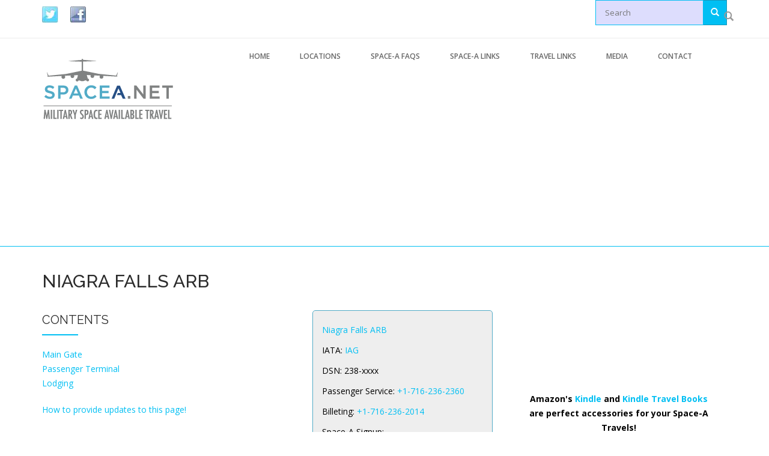

--- FILE ---
content_type: text/html; charset=utf-8
request_url: https://www.spacea.net/niagra-falls-arb
body_size: 12466
content:
<!DOCTYPE html>
<html lang="en" dir="ltr" prefix="fb: http://www.facebook.com/2008/fbml content: http://purl.org/rss/1.0/modules/content/ dc: http://purl.org/dc/terms/ foaf: http://xmlns.com/foaf/0.1/ og: http://ogp.me/ns# rdfs: http://www.w3.org/2000/01/rdf-schema# sioc: http://rdfs.org/sioc/ns# sioct: http://rdfs.org/sioc/types# skos: http://www.w3.org/2004/02/skos/core# xsd: http://www.w3.org/2001/XMLSchema#">
<head>
   <meta http-equiv="Content-Type" content="text/html; charset=utf-8" />
<meta name="Generator" content="Drupal 7 (http://drupal.org)" />
<link rel="canonical" href="/niagra-falls-arb" />
<link rel="shortlink" href="/node/260" />
<meta name="MobileOptimized" content="width" />
<meta name="HandheldFriendly" content="true" />
<meta name="viewport" content="width=device-width, initial-scale=1" />
<link rel="shortcut icon" href="https://www.spacea.net/sites/all/themes/bizreview/favicon.ico" type="image/vnd.microsoft.icon" />
<script async src="//pagead2.googlesyndication.com/pagead/js/adsbygoogle.js"></script>
<script>
  (adsbygoogle = window.adsbygoogle || []).push({
    google_ad_client: "ca-pub-4866383115040639",
    enable_page_level_ads: true
  });
</script>   <title>Niagra Falls ARB | Spacea.net</title>
  <link type="text/css" rel="stylesheet" href="https://www.spacea.net/sites/default/files/css/css_lQaZfjVpwP_oGNqdtWCSpJT1EMqXdMiU84ekLLxQnc4.css" media="all" />
<link type="text/css" rel="stylesheet" href="https://www.spacea.net/sites/default/files/css/css_sHFsTcZX88-T7BfIFrtZNNnQcPU4iUavPlnECB_wrKY.css" media="all" />
<link type="text/css" rel="stylesheet" href="https://www.spacea.net/sites/default/files/css/css_IYGbV2C0tkwoSu8CgW_MkvxCbxYwMK-qWkpzEgEiwyo.css" media="all" />

<!--[if lte IE 8]>
<link type="text/css" rel="stylesheet" href="https://www.spacea.net/sites/default/files/css/css_47DEQpj8HBSa-_TImW-5JCeuQeRkm5NMpJWZG3hSuFU.css" media="all" />
<![endif]-->
<link type="text/css" rel="stylesheet" href="https://www.spacea.net/sites/default/files/css/css_cpZ6l7XirydI87rzb1xow2eNfNOjRrOfiX-68Kd5w8Y.css" media="all" />
<link type="text/css" rel="stylesheet" href="https://cdn.jsdelivr.net/npm/bootstrap@3.0.2/dist/css/bootstrap.min.css" media="all" />
<link type="text/css" rel="stylesheet" href="https://www.spacea.net/sites/default/files/css/css_AbxFTkbuf9hHPh2u4N6ikrqvdjORscZSLLCPK3B_9lw.css" media="all" />

<!--[if (lt IE 9)]>
<link type="text/css" rel="stylesheet" href="https://www.spacea.net/sites/all/themes/bizreview/css/ie8.css?t91lmo" media="all" />
<![endif]-->
<link type="text/css" rel="stylesheet" href="https://www.spacea.net/sites/all/themes/bizreview/css/color-blue-style.css?t91lmo" media="all" />

    <!-- Media Queries support for IE6-8 -->  
  <!--[if lt IE 9]>
    <script src="https://www.spacea.net/sites/all/themes/bizreview/js/respond.min.js"></script>
  <![endif]-->
    
  <!-- HTML5 element support for IE6-8 -->
  <!--[if lt IE 9]>
    <script src="//html5shiv.googlecode.com/svn/trunk/html5.js"></script>
  <![endif]-->
  <script src="//code.jquery.com/jquery-2.2.4.min.js"></script>
<script>window.jQuery || document.write("<script src='/sites/all/modules/jquery_update/replace/jquery/2.2/jquery.min.js'>\x3C/script>")</script>
<script src="https://www.spacea.net/sites/default/files/js/js_GOikDsJOX04Aww72M-XK1hkq4qiL_1XgGsRdkL0XlDo.js"></script>
<script>L_ROOT_URL = "/sites/all/libraries/leaflet/";</script>
<script src="https://www.spacea.net/sites/default/files/js/js_BxHwYlqlMjd73fU5XcTBMdcXKAn7uYa9q3wQTNiRdno.js"></script>
<script src="https://cdn.jsdelivr.net/npm/bootstrap@3.0.2/dist/js/bootstrap.min.js"></script>
<script>L.Icon.Default.imagePath = "/sites/all/libraries/leaflet/images/";</script>
<script src="https://www.spacea.net/sites/default/files/js/js_i2KZt4ekj_Rjp3aFZduayfJg6jlzo_XIlSc79JD5imQ.js"></script>
<script>jQuery(document).ready(function($) { 
		$(window).scroll(function() {
			if($(this).scrollTop() != 0) {
				$("#toTop").fadeIn();	
			} else {
				$("#toTop").fadeOut();
			}
		});
		
		$("#toTop").click(function() {
			$("body,html").animate({scrollTop:0},800);
		});	
		
		});</script>
<script src="https://www.spacea.net/sites/default/files/js/js_U6HZ78zMVcPP-YY3NxG_U7fVmyMaJy1GlJSSMbAvcuQ.js"></script>
<script src="https://www.spacea.net/sites/default/files/js/js_bRTc6Sd1uo54IYUt__0h6WTD6KFR42O20L9pZp4CQrQ.js"></script>
<script>jQuery.extend(Drupal.settings, {"basePath":"\/","pathPrefix":"","setHasJsCookie":0,"ajaxPageState":{"theme":"bizreview","theme_token":"aUECzLmw21oAGgRIYM375o6GSPWO3caFjp8lZvIDwUI","js":{"sites\/all\/modules\/addthis\/addthis.js":1,"sites\/all\/themes\/bootstrap\/js\/bootstrap.js":1,"\/\/code.jquery.com\/jquery-2.2.4.min.js":1,"0":1,"misc\/jquery-extend-3.4.0.js":1,"misc\/jquery-html-prefilter-3.5.0-backport.js":1,"misc\/jquery.once.js":1,"misc\/drupal.js":1,"sites\/all\/modules\/jquery_update\/js\/jquery_browser.js":1,"1":1,"sites\/all\/libraries\/leaflet\/leaflet.js":1,"https:\/\/cdn.jsdelivr.net\/npm\/bootstrap@3.0.2\/dist\/js\/bootstrap.min.js":1,"2":1,"sites\/all\/modules\/leaflet\/leaflet.drupal.js":1,"sites\/all\/modules\/responsive_dropdown_menus\/theme\/responsive-dropdown-menus.js":1,"sites\/all\/themes\/bizreview\/bootstrap\/js\/bootstrap.min.js":1,"3":1,"sites\/all\/modules\/leaflet_more_maps\/leaflet_more_maps.js":1,"sites\/all\/themes\/bizreview\/js\/custom.js":1},"css":{"modules\/system\/system.base.css":1,"modules\/field\/theme\/field.css":1,"modules\/node\/node.css":1,"sites\/all\/modules\/video_filter\/video_filter.css":1,"sites\/all\/modules\/youtube\/css\/youtube.css":1,"sites\/all\/modules\/views\/css\/views.css":1,"sites\/all\/modules\/ctools\/css\/ctools.css":1,"sites\/all\/libraries\/leaflet\/leaflet.css":1,"sites\/all\/libraries\/leaflet\/leaflet.ie.css":1,"sites\/all\/modules\/adsense\/css\/adsense.css":1,"sites\/all\/modules\/field_collection\/field_collection.theme.css":1,"sites\/all\/modules\/responsive_dropdown_menus\/theme\/responsive-dropdown-menus.css":1,"https:\/\/cdn.jsdelivr.net\/npm\/bootstrap@3.0.2\/dist\/css\/bootstrap.min.css":1,"sites\/all\/themes\/bizreview\/bootstrap\/css\/bootstrap.css":1,"sites\/all\/themes\/bizreview\/css\/style.css":1,"sites\/all\/themes\/bizreview\/color\/colors.css":1,"sites\/all\/themes\/bizreview\/css\/local.css":1,"sites\/all\/themes\/bizreview\/css\/ie8.css":1,"sites\/all\/themes\/bizreview\/css\/color-blue-style.css":1}},"better_exposed_filters":{"views":{"location_key_info":{"displays":{"block":{"filters":[]}}},"location_page_add_info_blocks_":{"displays":{"block_1":{"filters":[]},"block":{"filters":[]}}},"location_page_add_extra_info_blocks_":{"displays":{"block_1":{"filters":[]},"block":{"filters":[]}}},"clone_of_test":{"displays":{"block_1":{"filters":[]}}},"location_page_satellite_view":{"displays":{"block_1":{"filters":[]}}},"faq_categories_linked_to_taxonomy_pages_":{"displays":{"block_1":{"filters":[]}}}}},"leaflet":[{"mapId":"ip-geoloc-map-of-view-clone_of_test-block_1-ff7f65fe61931e521995b2315b8917e0","map":{"label":"Google roadmap (zoom 0..21)","description":"Google roadmap","settings":{"maxZoom":18,"attributionControl":true,"closePopupOnClick":true,"doubleClickZoom":true,"dragging":true,"fadeAnimation":true,"layerControl":false,"minZoom":0,"scrollWheelZoom":true,"touchZoom":true,"trackResize":true,"zoomAnimation":true,"zoomControl":true,"zoom":2,"revertLastMarkerOnMapOut":false,"maxClusterRadius":0,"zoomIndicator":false,"zoomOnClick":0,"resetControl":false,"clusterControl":false,"scaleControl":false,"openBalloonsOnHover":false,"gotoContentOnClick":false},"layers":{"layer":{"type":"google","urlTemplate":"\/\/mt{s}.googleapis.com\/vt?x={x}\u0026y={y}\u0026z={z}","options":{"attribution":"Map data \u0026copy; \u003Ca target=\u0022attr\u0022 href=\u0022http:\/\/googlemaps.com\u0022\u003EGoogle\u003C\/a\u003E","detectRetina":false,"subdomains":[0,1,2,3]}}},"center":{"lat":"43.120767","lon":"-78.942127","force":true}},"features":[{"type":"point","lat":"43.120767","lon":"-78.942127","popup":"\u003Cbr \/\u003E\u003Ca target=\u0022_blank\u0022 href=\u0022http:\/\/maps.google.com\/maps?q=43.120767,-78.942127\u0026ll=43.120767,-78.942127\u0026z=17\u0022\u003E43.120767, -78.942127\u003C\/a\u003E\u003Cbr \/\u003E\u003Ca href=\u0022#Main-Gate\u0022\u003EMain Gate\u003C\/a\u003E\n\u003Cbr \/\u003E","cssClass":"tag-inside-marker","icon":{"iconUrl":"https:\/\/www.spacea.net\/sites\/all\/modules\/ip_geoloc\/markers\/orange.png","iconSize":{"x":21,"y":34},"iconAnchor":{"x":11,"y":34},"popupAnchor":{"x":0,"y":-35}}},{"type":"point","lat":"43.115944","lon":"-78.936038","popup":"\u003Cbr \/\u003E\u003Ca target=\u0022_blank\u0022 href=\u0022http:\/\/maps.google.com\/maps?q=43.115944,-78.936038\u0026ll=43.115944,-78.936038\u0026z=17\u0022\u003E43.115944, -78.936038\u003C\/a\u003E\u003Cbr \/\u003E\u003Ca href=\u0022#Lodging\u0022\u003ELodging\u003C\/a\u003E\n\u003Cbr \/\u003E\u003Cp\u003E\u003Ca title=\u0022http:\/\/af.dodlodging.net\/propertys\/Niagara-Falls-ARB\u0022 href=\u0022http:\/\/af.dodlodging.net\/propertys\/Niagara-Falls-ARB\u0022 target=\u0022_blank\u0022\u003EBilleting Web Site\u003C\/a\u003E\u003C\/p\u003E\n","cssClass":"tag-inside-marker","icon":{"iconUrl":"https:\/\/www.spacea.net\/sites\/all\/modules\/ip_geoloc\/markers\/green.png","iconSize":{"x":21,"y":34},"iconAnchor":{"x":11,"y":34},"popupAnchor":{"x":0,"y":-35}}},{"type":"point","lat":"43.114722","lon":"-78.941354","popup":"\u003Cbr \/\u003E\u003Ca target=\u0022_blank\u0022 href=\u0022http:\/\/maps.google.com\/maps?q=43.114722,-78.941354\u0026ll=43.114722,-78.941354\u0026z=17\u0022\u003E43.114722, -78.941354\u003C\/a\u003E\u003Cbr \/\u003E\u003Ca href=\u0022#Passenger-Terminal\u0022\u003EPassenger Terminal\u003C\/a\u003E\n\u003Cbr \/\u003E\u003Cp\u003EAsk at Main Gate for Terminal Location.\u003C\/p\u003E\n","cssClass":"tag-inside-marker","icon":{"iconUrl":"https:\/\/www.spacea.net\/sites\/all\/modules\/ip_geoloc\/markers\/light-blue.png","iconSize":{"x":21,"y":34},"iconAnchor":{"x":11,"y":34},"popupAnchor":{"x":0,"y":-35}}}]},{"mapId":"ip-geoloc-map-of-view-location_page_satellite_view-block_1-ff7f65fe61931e521995b2315b8917e0","map":{"label":"Google satellite (zoom 0..21)","description":"Google satellite","settings":{"layerControl":true,"maxZoom":18,"attributionControl":true,"closePopupOnClick":true,"doubleClickZoom":true,"dragging":true,"fadeAnimation":true,"minZoom":0,"scrollWheelZoom":true,"touchZoom":true,"trackResize":true,"zoomAnimation":true,"zoomControl":true,"zoom":2,"revertLastMarkerOnMapOut":false,"maxClusterRadius":0,"zoomIndicator":false,"zoomOnClick":0,"resetControl":false,"clusterControl":false,"scaleControl":false,"openBalloonsOnHover":false,"gotoContentOnClick":false},"layers":{"satellite":{"type":"google","urlTemplate":"\/\/khms{s}.googleapis.com\/kh?x={x}\u0026y={y}\u0026z={z}\u0026v=821","options":{"attribution":"Map data \u0026copy; \u003Ca target=\u0022attr\u0022 href=\u0022http:\/\/googlemaps.com\u0022\u003EGoogle\u003C\/a\u003E","subdomains":[0,1,2,3]}},"road overlay":{"type":"google","urlTemplate":"\/\/mt{s}.googleapis.com\/vt?lyrs=h\u0026x={x}\u0026y={y}\u0026z={z}","options":{"attribution":"Map data \u0026copy; \u003Ca target=\u0022attr\u0022 href=\u0022http:\/\/googlemaps.com\u0022\u003EGoogle\u003C\/a\u003E","detectRetina":true,"subdomains":[0,1,2,3]},"layer_type":"overlay"}},"center":{"lat":"43.120767","lon":"-78.942127","force":true}},"features":[{"type":"point","lat":"43.120767","lon":"-78.942127","popup":"\u003Cbr \/\u003E\u003Ca target=\u0022_blank\u0022 href=\u0022http:\/\/maps.google.com\/maps?q=43.120767,-78.942127\u0026ll=43.120767,-78.942127\u0026z=17\u0022\u003E43.120767, -78.942127\u003C\/a\u003E\u003Cbr \/\u003E\u003Ca href=\u0022#Main-Gate\u0022\u003EMain Gate\u003C\/a\u003E\n\u003Cbr \/\u003E","cssClass":"tag-inside-marker","icon":{"iconUrl":"https:\/\/www.spacea.net\/sites\/all\/modules\/ip_geoloc\/markers\/orange.png","iconSize":{"x":21,"y":34},"iconAnchor":{"x":11,"y":34},"popupAnchor":{"x":0,"y":-35}}},{"type":"point","lat":"43.115944","lon":"-78.936038","popup":"\u003Cbr \/\u003E\u003Ca target=\u0022_blank\u0022 href=\u0022http:\/\/maps.google.com\/maps?q=43.115944,-78.936038\u0026ll=43.115944,-78.936038\u0026z=17\u0022\u003E43.115944, -78.936038\u003C\/a\u003E\u003Cbr \/\u003E\u003Ca href=\u0022#Lodging\u0022\u003ELodging\u003C\/a\u003E\n\u003Cbr \/\u003E\u003Cp\u003E\u003Ca title=\u0022http:\/\/af.dodlodging.net\/propertys\/Niagara-Falls-ARB\u0022 href=\u0022http:\/\/af.dodlodging.net\/propertys\/Niagara-Falls-ARB\u0022 target=\u0022_blank\u0022\u003EBilleting Web Site\u003C\/a\u003E\u003C\/p\u003E\n","cssClass":"tag-inside-marker","icon":{"iconUrl":"https:\/\/www.spacea.net\/sites\/all\/modules\/ip_geoloc\/markers\/green.png","iconSize":{"x":21,"y":34},"iconAnchor":{"x":11,"y":34},"popupAnchor":{"x":0,"y":-35}}},{"type":"point","lat":"43.114722","lon":"-78.941354","popup":"\u003Cbr \/\u003E\u003Ca target=\u0022_blank\u0022 href=\u0022http:\/\/maps.google.com\/maps?q=43.114722,-78.941354\u0026ll=43.114722,-78.941354\u0026z=17\u0022\u003E43.114722, -78.941354\u003C\/a\u003E\u003Cbr \/\u003E\u003Ca href=\u0022#Passenger-Terminal\u0022\u003EPassenger Terminal\u003C\/a\u003E\n\u003Cbr \/\u003E\u003Cp\u003EAsk at Main Gate for Terminal Location.\u003C\/p\u003E\n","cssClass":"tag-inside-marker","icon":{"iconUrl":"https:\/\/www.spacea.net\/sites\/all\/modules\/ip_geoloc\/markers\/light-blue.png","iconSize":{"x":21,"y":34},"iconAnchor":{"x":11,"y":34},"popupAnchor":{"x":0,"y":-35}}}]}],"urlIsAjaxTrusted":{"\/niagra-falls-arb":true},"responsive_dropdown_menus":{"menu-footer-left-menu":"Footer Left Menu","menu-footer-right-menu":"Footer Right Menu","main-menu":"Main menu","management":"Management","navigation":"Navigation","user-menu":"User menu"},"bootstrap":{"anchorsFix":1,"anchorsSmoothScrolling":1,"formHasError":1,"popoverEnabled":1,"popoverOptions":{"animation":1,"html":0,"placement":"right","selector":"","trigger":"click","triggerAutoclose":1,"title":"","content":"","delay":0,"container":"body"},"tooltipEnabled":1,"tooltipOptions":{"animation":1,"html":0,"placement":"auto left","selector":"","trigger":"hover focus","delay":0,"container":"body"}}});</script>
  
 <link type="text/css" rel="stylesheet" media="all" href="/sites/all/themes/bizreview/fontawesome/css/font-awesome.min.css" />
 <link href='https://fonts.googleapis.com/css?family=Raleway:400,500,700,600,800,900,100,200,300' rel='stylesheet' type='text/css'>
   
</head>
<body class="html not-front not-logged-in one-sidebar sidebar-second page-node page-node- page-node-260 node-type-location" >
  <div id="skip-link">
    <a href="#main-content" class="element-invisible element-focusable">Skip to main content</a>
  </div>

    <div id="toTop"><span class="glyphicon glyphicon-chevron-up"></span></div>

<!-- #header-top -->
<div id="header-top" class="clearfix">
    <div class="container">

        <!-- #header-top-inside -->
        <div id="header-top-inside" class="clearfix">
            <div class="row">
            
                        <div class="col-md-6">
                <!-- #header-top-left -->
                <div id="header-top-left" class="clearfix">
                      <div class="region region-header-top-left">
    <section id="block-block-2" class="block block-block clearfix clearfix">

      
  <p><a href="http://twitter.com/spacea_net" target="_blank"><img src="/sites/default/files/twitter.png" alt="" /></a><a href="http://www.facebook.com/pages/Spaceanet/313066211670" target="_blank"><img src="/sites/default/files/facebook.png" alt="" /></a></p>

</section>
  </div>
                </div>
                <!-- EOF:#header-top-left -->
            </div>
                        
                        <div class="col-md-6">
                <!-- #header-top-right -->
                <div id="header-top-right" class="clearfix">
                      <div class="region region-header-top-right">
    <section id="block-search-form" class="block block-search clearfix clearfix">

      
  <form class="form-search content-search" action="/niagra-falls-arb" method="post" id="search-block-form" accept-charset="UTF-8"><div><div>
      <h2 class="element-invisible">Search form</h2>
    <div class="input-group"><input title="Enter the terms you wish to search for." placeholder="Search" class="form-control form-text" type="text" id="edit-search-block-form--2" name="search_block_form" value="" size="15" maxlength="128" /><span class="input-group-btn"><button type="submit" class="btn btn-primary"><span class="icon glyphicon glyphicon-search" aria-hidden="true"></span>
</button></span></div><div class="form-actions form-wrapper form-group" id="edit-actions"><button class="element-invisible btn btn-primary form-submit" type="submit" id="edit-submit" name="op" value="Search">Search</button>
</div><input type="hidden" name="form_build_id" value="form-M2MMCTq2kzRgyvjBybDEHe0OngRwsCw9usn5niN0q8w" />
<input type="hidden" name="form_id" value="search_block_form" />
</div>
</div></form>
</section>
  </div>
                </div>
                <!-- EOF:#header-top-right -->
            </div>
                        
            </div>
        </div>
        <!-- EOF: #header-top-inside -->

    </div>
</div>
<!-- EOF: #header-top -->    

<!-- header -->
<header id="header" role="banner" class="clearfix">
    <div class="container">

        <!-- #header-inside -->
        <div id="header-inside" class="clearfix">
            <div class="row">
                <div class="col-md-3 clearfix">

                                    <div id="logo">
                  <a href="/" title="Home" rel="home"> <img src="https://www.spacea.net/sites/default/files/SpaceALogoFIN.png" alt="Home" /> </a>
                  </div>
                  
                                  
                                    
                </div>
                  
                <div class="col-md-9">
                    <!-- #header -->
				                        <!-- EOF:#header -->
                    
                    <!-- Main Menu -->
                    <div id="main-menu">
                      <div class="navbar">
                        <div id="navbar-mainmenu-collapse">
                          <nav id="main-navigation" class="">
                                                            <div class="region region-main-navigation">
    <section id="block-responsive-dropdown-menus-main-menu" class="block block-responsive-dropdown-menus clearfix clearfix">

      
  <ul id="main-menu" class="main-menu responsive-menu links"><li id="menu-item-218" class="menu-item menu-item-primary first"><a href="/">Home</a></li>
<li id="menu-item-354" class="menu-item menu-parent menu-item-primary"><a href="/spacea-locations">Locations</a><ul class="sub-menu tier-two"><li id="menu-item-471" class="menu-item menu-item-secondary first"><a href="/usa-locations">USA Locations</a></li>
<li id="menu-item-515" class="menu-item menu-item-secondary"><a href="/europe-locations">Europe Locations</a></li>
<li id="menu-item-516" class="menu-item menu-item-secondary"><a href="/pacific-locations">Pacific Locations</a></li>
<li id="menu-item-517" class="menu-item menu-item-secondary last"><a href="/other-locations">Other Locations</a></li>
</ul></li>
<li id="menu-item-357" class="menu-item menu-parent menu-item-primary"><a href="/space-faq-answers-your-questions">Space-A FAQs</a><ul class="sub-menu tier-two"><li id="menu-item-491" class="menu-item menu-item-secondary first"><a href="/faqs/about-faq" title="About this FAQ">About this FAQ</a></li>
<li id="menu-item-492" class="menu-item menu-item-secondary"><a href="/faqs/spacea-basics" title="Space-A Basics">Space-A Basics</a></li>
<li id="menu-item-493" class="menu-item menu-item-secondary"><a href="/faqs/spacea-eligibility" title="Space-A Eligibility">Space-A Eligibility</a></li>
<li id="menu-item-495" class="menu-item menu-item-secondary"><a href="/faqs/dependent-travel" title="Dependent Travel">Dependent Travel</a></li>
<li id="menu-item-494" class="menu-item menu-item-secondary"><a href="/faqs/signup" title="Space-A Signup">Space-A Signup</a></li>
<li id="menu-item-496" class="menu-item menu-item-secondary"><a href="/faqs/schedules" title="Space-A Schedules">Space-A Schedules</a></li>
<li id="menu-item-497" class="menu-item menu-item-secondary"><a href="/faqs/flight-preparation" title="Flight Preparation">Flight Preparation</a></li>
<li id="menu-item-499" class="menu-item menu-item-secondary last"><a href="/faqs/miscellaneous" title="Miscellaneous">Miscellaneous</a></li>
</ul></li>
<li id="menu-item-474" class="menu-item menu-parent menu-item-primary"><a href="/space-links">Space-A Links</a><ul class="sub-menu tier-two"><li id="menu-item-478" class="menu-item menu-item-secondary first"><a href="/regulations-forms-letters" title="The Regulations, Forms, Letters etc... for Space-A">Regulations, Forms, Letters</a></li>
<li id="menu-item-483" class="menu-item menu-item-secondary"><a href="/misc-space-links">Space-A Links</a></li>
<li id="menu-item-481" class="menu-item menu-item-secondary"><a href="/spacea-lodging">Space-A Lodging</a></li>
<li id="menu-item-482" class="menu-item menu-item-secondary"><a href="/schedules">Space-A Schedules</a></li>
<li id="menu-item-480" class="menu-item menu-item-secondary"><a href="/social">Space-A Passenger Terminal Pages</a></li>
<li id="menu-item-475" class="menu-item menu-parent menu-item-secondary last"><a href="/military-links" title="">MILITARY LINKS</a><ul class="sub-menu tier-three"><li id="menu-item-707" class="menu-item menu-item-tertiary first"><a href="/generic-military-links">Generic Military Links</a></li>
<li id="menu-item-476" class="menu-item menu-item-tertiary last"><a href="/lodging" title="Military Recreational and Space-A Lodging Info">MILITARY LODGING</a></li>
</ul></li>
</ul></li>
<li id="menu-item-353" class="menu-item menu-parent menu-item-primary"><a href="/travel-links" title="Space-A and Generic Travel/Tourism Links to help you with your travels.">Travel Links</a><ul class="sub-menu tier-two"><li id="menu-item-708" class="menu-item menu-item-secondary first"><a href="/generic-travel-links">Generic Travel Links</a></li>
<li id="menu-item-477" class="menu-item menu-parent menu-item-secondary last"><a href="/world-travel-links">WORLD TRAVEL LINKS</a><ul class="sub-menu tier-three"><li id="menu-item-425" class="menu-item menu-item-tertiary first"><a href="/usa-travel-links">USA Travel Links</a></li>
<li id="menu-item-426" class="menu-item menu-item-tertiary"><a href="/europe-travel-links">Europe Travel Links</a></li>
<li id="menu-item-427" class="menu-item menu-item-tertiary last"><a href="/asia-travel-links">Asia Travel Links</a></li>
</ul></li>
</ul></li>
<li id="menu-item-355" class="menu-item menu-parent menu-item-primary"><a href="/media">Media</a><ul class="sub-menu tier-two"><li id="menu-item-423" class="menu-item menu-item-secondary first"><a href="/articles">Articles</a></li>
<li id="menu-item-424" class="menu-item menu-item-secondary"><a href="/news">News</a></li>
<li id="menu-item-422" class="menu-item menu-item-secondary last"><a href="/videos">Videos</a></li>
</ul></li>
<li id="menu-item-360" class="menu-item menu-item-primary last"><a href="/feedback">Contact</a></li>
</ul>
</section>
<div id="block--managed-2" class="block block--managed clearfix">

    
  <div class="content">
    <div style='text-align:center'><div class='adsense responsive' >
<script async src="//pagead2.googlesyndication.com/pagead/js/adsbygoogle.js"></script>
<!-- responsive -->
<ins class="adsbygoogle"
     style="display:block"
     data-ad-client="ca-pub-4866383115040639"
     data-ad-slot="1679345240"
     data-ad-format="horizontal,rectangle"
     data-full-width-responsive="true"></ins>
<script>
(adsbygoogle = window.adsbygoogle || []).push({});
</script>
</div></div>  </div>
</div>
  </div>
                                                      </nav>
                        </div>
                      </div>
                    </div>
                    <!-- End Menu -->
                </div>
                
            </div>
        </div>
        <!-- EOF: #header-inside -->

    </div>
</header>
<!-- EOF: #header --> 

<!-- #Search -->
<div id="search-wrapper" class="clearfix">
  <div class="container">
    <div class="row"><div class="col-md-12">
      <div id="search-region" class="clearfix">
              </div>
    </div></div>
  </div>
</div>
<!-- #Search -->

<!-- #Full width -->
<!-- EOF: #Full width -->


<!-- #page -->
<div id="page" class="clearfix">

    
    
    
        
    <!-- #main-content -->
    <div id="main-content">
        <div class="container">
        
            <!-- #messages-console -->
                        <!-- EOF: #messages-console -->
            
            <div class="row">

                

                <section class="col-md-8">

                    <!-- #main -->		    
                    <div id="main" class="clearfix">
                    
                        
                        <!-- EOF:#content-wrapper -->
                    	
                        <div id="content-wrapper">

                                                                                    <h1 class="page-title">Niagra Falls ARB</h1>
                                                        
                                                  
                            <!-- #tabs -->
                                                            <div class="tabs">
                                                                </div>
                                                        <!-- EOF: #tabs -->

                            <!-- #action links -->
                                                        <!-- EOF: #action links -->

                              <div class="region region-content">
    <section id="block-system-main" class="block block-system clearfix clearfix">

      
  <article id="node-260" class="node node-location clearfix" about="/niagra-falls-arb" typeof="sioc:Item foaf:Document">

    <header>
            <span property="dc:title" content="Niagra Falls ARB" class="rdf-meta element-hidden"></span><span property="sioc:num_replies" content="0" datatype="xsd:integer" class="rdf-meta element-hidden"></span>
      </header>
  
  <div class="content">
    <div class="field field-name-field-passenger-service-desk field-type-text field-label-above"><div class="field-label">Passenger Service Desk:&nbsp;</div><div class="field-items"><div class="field-item even">+1-716-236-2360</div></div></div>  <div class="location-locations-display">
    <h3 class="location-locations-header">Locations</h3>

    <div class="location-locations-wrapper">
              <div class="location vcard" itemscope itemtype="http://schema.org/PostalAddress">
  <div class="adr">
                          <span class="region" itemprop="addressRegion">NY</span>
              <div class="country-name" itemprop="addressCountry">United States</div>
                                            <span class="geo"><abbr class="latitude" title="37.090240">37° 5' 24.864" N</abbr>, <abbr
            class="longitude" title="-95.712891">95° 42' 46.4076" W</abbr></span>
            </div>
  </div>
  <div class="location-hidden">
        New York        US      </div>
              <div class="location vcard" itemscope itemtype="http://schema.org/PostalAddress">
  <div class="adr">
                          <span class="region" itemprop="addressRegion">NY</span>
                                                <span class="geo"><abbr class="latitude" title="36.818080">36° 49' 5.088" N</abbr>, <abbr
            class="longitude" title="-76.027666">76° 1' 39.5976" W</abbr></span>
            </div>
  </div>
          </div>
  </div>
<div class="field field-name-field-dsn field-type-text field-label-above"><div class="field-label">DSN:&nbsp;</div><div class="field-items"><div class="field-item even">238-xxxx</div></div></div><div class="field field-name-field-space-a-signup field-type-text-long field-label-above"><div class="field-label">Space-A Signup:&nbsp;</div><div class="field-items"><div class="field-item even"><p><a class="mailto-link" href="mailto:30APS.SPACEA@US.AF.MIL" target="_blank">30APS.SPACEA@US.AF.MIL</a></p>
</div></div></div><div class="field-collection-container clearfix"><div class="field field-name-field-add-info field-type-field-collection field-label-above"><div class="field-label">Add Info:&nbsp;</div><div class="field-items"><div class="field-item even"><div class="field-collection-view clearfix view-mode-full"><div  about="/field-collection/field-add-info/911">
  <div class="content">
    <div class="field field-name-field-add-topic field-type-taxonomy-term-reference field-label-above"><div class="field-label">Add Topic:&nbsp;</div><div class="field-items"><div class="field-item even"><a href="/location-taxonomy/main-gate" typeof="skos:Concept" property="rdfs:label skos:prefLabel" datatype="">Main Gate</a></div></div></div><div class="field field-name-field-location-info field-type-location field-label-above"><div class="field-label">Location Info:&nbsp;</div><div class="field-items"><div class="field-item even"><div class="location vcard" itemscope itemtype="http://schema.org/PostalAddress">
  <div class="adr">
                                                                <span class="geo"><abbr class="latitude" title="43.120767">43° 7' 14.7612" N</abbr>, <abbr
            class="longitude" title="-78.942127">78° 56' 31.6572" W</abbr></span>
            </div>
  </div>
</div></div></div>  </div>
</div>
</div></div><div class="field-item odd"><div class="field-collection-view clearfix view-mode-full"><div  about="/field-collection/field-add-info/912">
  <div class="content">
    <div class="field field-name-field-add-topic field-type-taxonomy-term-reference field-label-above"><div class="field-label">Add Topic:&nbsp;</div><div class="field-items"><div class="field-item even"><a href="/location-taxonomy/lodging" typeof="skos:Concept" property="rdfs:label skos:prefLabel" datatype="">Lodging</a></div></div></div><div class="field field-name-field-topic-info field-type-text-long field-label-above"><div class="field-label">Topic Info:&nbsp;</div><div class="field-items"><div class="field-item even"><p><a title="http://af.dodlodging.net/propertys/Niagara-Falls-ARB" href="http://af.dodlodging.net/propertys/Niagara-Falls-ARB" target="_blank">Billeting Web Site</a></p>
</div></div></div><div class="field field-name-field-location-info field-type-location field-label-above"><div class="field-label">Location Info:&nbsp;</div><div class="field-items"><div class="field-item even"><div class="location vcard" itemscope itemtype="http://schema.org/PostalAddress">
  <div class="adr">
                                                                <span class="geo"><abbr class="latitude" title="43.115944">43° 6' 57.3984" N</abbr>, <abbr
            class="longitude" title="-78.936038">78° 56' 9.7368" W</abbr></span>
            </div>
  </div>
</div></div></div>  </div>
</div>
</div></div><div class="field-item even"><div class="field-collection-view clearfix view-mode-full field-collection-view-final"><div  about="/field-collection/field-add-info/1020">
  <div class="content">
    <div class="field field-name-field-add-topic field-type-taxonomy-term-reference field-label-above"><div class="field-label">Add Topic:&nbsp;</div><div class="field-items"><div class="field-item even"><a href="/location-taxonomy/passenger-terminal" typeof="skos:Concept" property="rdfs:label skos:prefLabel" datatype="">Passenger Terminal</a></div></div></div><div class="field field-name-field-topic-info field-type-text-long field-label-above"><div class="field-label">Topic Info:&nbsp;</div><div class="field-items"><div class="field-item even"><p>Ask at Main Gate for Terminal Location.</p>
</div></div></div><div class="field field-name-field-location-info field-type-location field-label-above"><div class="field-label">Location Info:&nbsp;</div><div class="field-items"><div class="field-item even"><div class="location vcard" itemscope itemtype="http://schema.org/PostalAddress">
  <div class="adr">
                                                                <span class="geo"><abbr class="latitude" title="43.114722">43° 6' 52.9992" N</abbr>, <abbr
            class="longitude" title="-78.941354">78° 56' 28.8744" W</abbr></span>
            </div>
  </div>
</div></div></div>  </div>
</div>
</div></div></div></div></div><div class="field field-name-field-phone-number field-type-text field-label-inline clearfix"><div class="field-label">Billet Phone Number:&nbsp;</div><div class="field-items"><div class="field-item even">+1-716-236-2014</div></div></div><div class="field-collection-container clearfix"><div class="field field-name-field-add-extra-info field-type-field-collection field-label-above"><div class="field-label">Add Extra Info:&nbsp;</div><div class="field-items"><div class="field-item even"><div class="field-collection-view clearfix view-mode-full field-collection-view-final"><div  about="/field-collection/field-add-extra-info/913">
  <div class="content">
    <div class="field field-name-field-extra-topic-info field-type-text-long field-label-above"><div class="field-label">Topic Info:&nbsp;</div><div class="field-items"><div class="field-item even"><p>Please help keep this information current for your fellow travelers and send any updates or corrections to <a href="mailto:spacea@spacea.net">spacea@spacea.net</a></p>
</div></div></div><div class="field field-name-field-add-ext-topic field-type-taxonomy-term-reference field-label-above"><div class="field-label">Add Topic:&nbsp;</div><div class="field-items"><div class="field-item even"><a href="/location-extra-taxonomy/how-provide-updates-page" typeof="skos:Concept" property="rdfs:label skos:prefLabel" datatype="">How to provide updates to this page!</a></div></div></div>  </div>
</div>
</div></div></div></div></div><div class="field field-name-field-terminal-facebook-page field-type-link-field field-label-above"><div class="field-label">Terminal Web Page:&nbsp;</div><div class="field-items"><div class="field-item even"><a href="https://www.facebook.com/NFARSSpaceA/timeline" target="_blank">Terminal Web Page</a></div></div></div><div class="field field-name-field-iata-with-url- field-type-link-field field-label-above"><div class="field-label">IATA (With URL):&nbsp;</div><div class="field-items"><div class="field-item even"><a href="http://www.airnav.com/airport/kiag" target="_blank">IAG</a></div></div></div>  </div>

      <footer>
            </footer>
  
  
</article>
</section>
<section id="block-views-location-key-info-block" class="block block-views clearfix clearfix">

      
  <div class="view view-location-key-info view-id-location_key_info view-display-id-block view-dom-id-4f0cf56dda9d69c018e3c69a1e63bd69">
        
  
  
      <div class="view-content">
        <div class="views-row views-row-1 views-row-odd views-row-first views-row-last">
    <div class="views-row-inner">
	    
  <div class="views-field views-field-title">        <span class="field-content"><a href="/niagra-falls-arb" class="active">Niagra Falls ARB</a></span>  </div>  
  <div class="views-field views-field-field-iata-with-url-">    <span class="views-label views-label-field-iata-with-url-">IATA: </span>    <div class="field-content"><a href="http://www.airnav.com/airport/kiag" target="_blank">IAG</a></div>  </div>  
  <div class="views-field views-field-field-dsn">    <span class="views-label views-label-field-dsn">DSN: </span>    <div class="field-content">238-xxxx</div>  </div>  
  <div class="views-field views-field-field-passenger-service-desk">    <span class="views-label views-label-field-passenger-service-desk">Passenger Service: </span>    <div class="field-content"><a href="tel:+17162362360">+1-716-236-2360</a></div>  </div>  
  <div class="views-field views-field-field-phone-number">    <span class="views-label views-label-field-phone-number">Billeting: </span>    <div class="field-content"><a href="tel:+17162362014">+1-716-236-2014</a></div>  </div>  
  <div class="views-field views-field-field-space-a-signup">    <span class="views-label views-label-field-space-a-signup">Space-A Signup: </span>    <div class="field-content"><p><a class="mailto-link" href="mailto:30APS.SPACEA@US.AF.MIL" target="_blank">30APS.SPACEA@US.AF.MIL</a></p></div>  </div>  
  <div class="views-field views-field-field-terminal-facebook-page">        <div class="field-content"><a href="https://www.facebook.com/NFARSSpaceA/timeline" target="_blank">Terminal Web Page</a></div>  </div>    </div>
  </div>
    </div>
  
  
  
  
  
  
</div>
</section>
<section id="block-views-9f0a587784273f168cff7cdade892ec0" class="block block-views " >

        <h2 class="block-title">Contents</h2>
    
  <div class="view view-location-page-add-info-blocks- view-id-location_page_add_info_blocks_ view-display-id-block_1 view-dom-id-caf36861127c97d12a9342341346108a">
        
  
  
      <div class="view-content">
        <div class="views-row views-row-1 views-row-odd views-row-first">
    <div class="views-row-inner">
	    
  <div class="views-field views-field-field-add-topic">        <div class="field-content"><a href="#Main-Gate">Main Gate </a>
</div>  </div>    </div>
  </div>
  <div class="views-row views-row-2 views-row-even">
    <div class="views-row-inner">
	    
  <div class="views-field views-field-field-add-topic">        <div class="field-content"><a href="#Passenger-Terminal">Passenger Terminal </a>
</div>  </div>    </div>
  </div>
  <div class="views-row views-row-3 views-row-odd views-row-last">
    <div class="views-row-inner">
	    
  <div class="views-field views-field-field-add-topic">        <div class="field-content"><a href="#Lodging">Lodging </a>
</div>  </div>    </div>
  </div>
    </div>
  
  
  
  
  
  
</div>
</section> <!-- /.block -->
<section id="block-views-c339413cb2b17815294f60b6a92d28e7" class="block block-views clearfix clearfix">

      
  <div class="view view-location-page-add-extra-info-blocks- view-id-location_page_add_extra_info_blocks_ view-display-id-block_1 view-dom-id-792e00daaeb3c93911f08b30a631e88f">
        
  
  
      <div class="view-content">
        <div class="views-row views-row-1 views-row-odd views-row-first views-row-last">
    <div class="views-row-inner">
	    
  <div class="views-field views-field-field-add-ext-topic">        <div class="field-content"><a href="#How-to-provide-updates-to-this-page!">How to provide updates to this page!</a>
</div>  </div>    </div>
  </div>
    </div>
  
  
  
  
  
  
</div>
</section>
<section id="block-views-42adec2ac82bf15e6992ae7a2726b613" class="block block-views clearfix clearfix">

      
  <div class="view view-location-page-add-info-blocks- view-id-location_page_add_info_blocks_ view-display-id-block view-dom-id-44e8f2498f7025df47dd1587ae64680c">
        
  
  
      <div class="view-content">
        <div class="views-row views-row-1 views-row-odd views-row-first">
    <div class="views-row-inner">
	    
  <div class="views-field views-field-field-add-topic">        <div class="field-content"><h2><a id="Main-Gate">Main Gate </a></h2></div>  </div>  
  <div class="views-field views-field-field-topic-info">        <div class="field-content">Check back soon for more details. </div>  </div>    </div>
  </div>
  <div class="views-row views-row-2 views-row-even">
    <div class="views-row-inner">
	    
  <div class="views-field views-field-field-add-topic">        <div class="field-content"><h2><a id="Passenger-Terminal">Passenger Terminal </a></h2></div>  </div>  
  <div class="views-field views-field-field-topic-info">        <div class="field-content"><p>Ask at Main Gate for Terminal Location.</p>
</div>  </div>    </div>
  </div>
  <div class="views-row views-row-3 views-row-odd views-row-last">
    <div class="views-row-inner">
	    
  <div class="views-field views-field-field-add-topic">        <div class="field-content"><h2><a id="Lodging">Lodging </a></h2></div>  </div>  
  <div class="views-field views-field-field-topic-info">        <div class="field-content"><p><a title="http://af.dodlodging.net/propertys/Niagara-Falls-ARB" href="http://af.dodlodging.net/propertys/Niagara-Falls-ARB" target="_blank">Billeting Web Site</a></p>
</div>  </div>    </div>
  </div>
    </div>
  
  
  
  
  
  
</div>
</section>
<section id="block-views-60f155082a339f80978cc0cb467cf221" class="block block-views clearfix clearfix">

      
  <div class="view view-location-page-add-extra-info-blocks- view-id-location_page_add_extra_info_blocks_ view-display-id-block view-dom-id-87e57518615721fc461af4ba90978aa4">
        
  
  
      <div class="view-content">
        <div class="views-row views-row-1 views-row-odd views-row-first views-row-last">
    <div class="views-row-inner">
	    
  <div class="views-field views-field-field-add-ext-topic">        <div class="field-content"><h2><a id="How-to-provide-updates-to-this-page!">How to provide updates to this page!</a></h2></div>  </div>  
  <div class="views-field views-field-field-extra-topic-info">        <div class="field-content"><p>Please help keep this information current for your fellow travelers and send any updates or corrections to <a href="mailto:spacea@spacea.net">spacea@spacea.net</a></p>
</div>  </div>    </div>
  </div>
    </div>
  
  
  
  
  
  
</div>
</section>
<section id="block-views-clone-of-test-block-1" class="block block-views clearfix clearfix">

        <h2 class="block-title">Road View</h2>
    
  <div class="view view-clone-of-test view-id-clone_of_test view-display-id-block_1 view-dom-id-7b0e1a822cf2eecdfc4f524ee0ada39e">
        
  
  
      <div class="view-content">
      <div class="ip-geoloc-map leaflet-view markers">
  <div id="ip-geoloc-map-of-view-clone_of_test-block_1-ff7f65fe61931e521995b2315b8917e0"  style="height:600px"></div>
</div>
    </div>
  
  
  
  
      <div class="view-footer">
      <p><img style="vertical-align: middle;" src="/sites/default/files/markers/blue.png" alt="" width="10" height="17" />-Long Term Parking;  <img style="vertical-align: middle;" src="/sites/default/files/markers/green.png" alt="" width="10" height="17" />-Lodging;  <img style="vertical-align: middle;" src="/sites/default/files/markers/orange.png" alt="" width="10" height="17" />-Main Gate; <img style="vertical-align: middle;" src="/sites/default/files/markers/light-blue.png" alt="" width="10" height="17" />-Passenger Terminal;  <img style="vertical-align: middle;" src="/sites/default/files/markers/purple.png" alt="" width="10" height="17" />-Key Landmark;  <img style="vertical-align: middle;" src="/sites/default/files/markers/yellow.png" alt="" width="10" height="17" />-Your location</p>
    </div>
  
  
</div>
</section>
<section id="block-views-2c378c672a42637f97a2e98054501403" class="block block-views clearfix clearfix">

        <h2 class="block-title">Satellite View</h2>
    
  <div class="view view-location-page-satellite-view view-id-location_page_satellite_view view-display-id-block_1 view-dom-id-84d68d773895b6661390e13a8d5ec8fa">
        
  
  
      <div class="view-content">
      <div class="ip-geoloc-map leaflet-view markers">
  <div id="ip-geoloc-map-of-view-location_page_satellite_view-block_1-ff7f65fe61931e521995b2315b8917e0"  style="height:600px"></div>
</div>
    </div>
  
  
  
  
      <div class="view-footer">
      <p><img style="vertical-align: middle;" src="/sites/default/files/markers/blue.png" alt="" width="10" height="17" />-Long Term Parking;  <img style="vertical-align: middle;" src="/sites/default/files/markers/green.png" alt="" width="10" height="17" />-Lodging;  <img style="vertical-align: middle;" src="/sites/default/files/markers/orange.png" alt="" width="10" height="17" />-Main Gate; <img style="vertical-align: middle;" src="/sites/default/files/markers/light-blue.png" alt="" width="10" height="17" />-Passenger Terminal;  <img style="vertical-align: middle;" src="/sites/default/files/markers/purple.png" alt="" width="10" height="17" />-Key Landmark;  <img style="vertical-align: middle;" src="/sites/default/files/markers/yellow.png" alt="" width="10" height="17" />-Your location</p>
    </div>
  
  
</div>
</section>
<div id="block--managed-1" class="block block--managed clearfix">

    
  <div class="content">
    <div style='text-align:left'><div class='adsense responsive' >
<script async src="//pagead2.googlesyndication.com/pagead/js/adsbygoogle.js"></script>
<!-- responsive -->
<ins class="adsbygoogle"
     style="display:block"
     data-ad-client="ca-pub-4866383115040639"
     data-ad-slot="6109544845"
     data-ad-format="horizontal,rectangle"
     data-full-width-responsive="true"></ins>
<script>
(adsbygoogle = window.adsbygoogle || []).push({});
</script>
</div></div>  </div>
</div>
  </div>
                            
                        </div>
                        
                        <!-- EOF:#content-wrapper -->

                        
                    </div>
                    <!-- EOF:#main -->

                </section>

                                <aside class="col-md-4">
                    <!--#sidebar-second-->
                    <section id="sidebar-second" class="sidebar clearfix">
                      <div class="region region-sidebar-second">
    <div id="block--managed-0" class="block block--managed clearfix">

    
  <div class="content">
    <div style='text-align:center'><div class='adsense' style='width:200px;height:90px;'>
<script type="text/javascript"><!--
google_ad_client = "ca-pub-4866383115040639";
/* 200x90_5 */
google_ad_slot = "2312225249";
google_ad_width = 200;
google_ad_height = 90;
//-->
</script>
<script type="text/javascript"
src="//pagead2.googlesyndication.com/pagead/show_ads.js">
</script>
</div></div>  </div>
</div>
<section id="block-block-6" class="block block-block clearfix clearfix">

      
  <p></p><center><strong>Amazon's <a title="http://www.amazon.com/gp/product/B00BTI6HBS/ref=as_li_ss_tl?ie=UTF8&amp;camp=1789&amp;creative=390957&amp;creativeASIN=B00BTI6HBS&amp;linkCode=as2&amp;tag=spaceanet-20" href="http://www.amazon.com/gp/product/B00BTI6HBS/ref=as_li_ss_tl?ie=UTF8&amp;camp=1789&amp;creative=390957&amp;creativeASIN=B00BTI6HBS&amp;linkCode=as2&amp;tag=spaceanet-20" target="_blank">Kindle</a> and <a title="http://www.amazon.com/b?node=1286228011&amp;tag=spaceanet-20" href="http://www.amazon.com/b?node=1286228011&amp;tag=spaceanet-20" target="_blank">Kindle Travel Books</a> are perfect accessories for your Space-A Travels!</strong></center>

</section>
  </div>
                    </section>
                    <!--EOF:#sidebar-second-->
                </aside>
                
        
            </div>
        </div>
    </div>

    <!-- EOF:#main-content -->

        
        
    
    
    
    
    
    
        
</div>
<!-- EOF:#page -->

<!-- #footer -->
<footer id="footer" class="clearfix">
    <div class="container">    
        <!-- #footer-inside -->
        <div id="footer-inside" class="clearfix">
            <div class="row">
                <div class="col-md-12">
                                    </div>
                
                <div class="col-md-3">
                                        <div class="footer-second">
                      <div class="region region-footer-second">
    <section id="block-block-3" class="block block-block clearfix clearfix">

      
  <div id="fb-root"> </div>
<script type="text/javascript">
<!--//--><![CDATA[// ><!--
// <![CDATA[
(function(d, s, id) {
  var js, fjs = d.getElementsByTagName(s)[0];
  if (d.getElementById(id)) return;
  js = d.createElement(s); js.id = id;
  js.src = "//connect.facebook.net/en_US/all.js#xfbml=1";
  fjs.parentNode.insertBefore(js, fjs);
}(document, 'script', 'facebook-jssdk'));
// ]]]]><![CDATA[>
//--><!]]>
</script><div class="fb-like-box" data-href="http://www.facebook.com/pages/Spaceanet/313066211670" data-width="292" data-show-faces="false" data-stream="true" data-header="true"> </div>

</section>
  </div>
                    </div>
                                    </div>

                <div class="col-md-3">
                                        <div class="footer-third">
                      <div class="region region-footer-third">
    <section id="block-menu-menu-footer-left-menu" class="block block-menu clearfix clearfix">

      
  <ul class="menu nav"><li class="first leaf"><a href="/about-us">About Us</a></li>
<li class="leaf"><a href="/space-faq-answers-your-questions">FAQs</a></li>
<li class="last leaf"><a href="/media">Media</a></li>
</ul>
</section>
  </div>
                    </div>
                                    </div>

                <div class="col-md-3">
                                        <div class="footer-fourth">
                      <div class="region region-footer-fourth">
    <section id="block-menu-menu-footer-right-menu" class="block block-menu clearfix clearfix">

      
  <ul class="menu nav"><li class="first leaf"><a href="/user" title="">Login</a></li>
<li class="leaf"><a href="/privacy-policy">Privacy Policy</a></li>
<li class="last leaf"><a href="/sitemap" title="">Sitemap</a></li>
</ul>
</section>
  </div>
                    </div>
                                    </div>

                <div class="col-md-3">
                                        <div class="footer-fifth">
                      <div class="region region-footer-fifth">
    <section id="block-views-8eea820f273fbac4e6e0347bad8459e8" class="block block-views clearfix clearfix">

        <h2 class="block-title">FAQ Categories</h2>
    
  <div class="view view-faq-categories-linked-to-taxonomy-pages- view-id-faq_categories_linked_to_taxonomy_pages_ view-display-id-block_1 view-dom-id-fe4e653dade1d7b639d427ca9442079c">
        
  
  
      <div class="view-content">
        <div class="views-row views-row-1 views-row-odd views-row-first">
    <div class="views-row-inner">
	    
  <div class="views-field views-field-name">        <span class="field-content"><a href="/faqs/about-faq">About this FAQ</a></span>  </div>    </div>
  </div>
  <div class="views-row views-row-2 views-row-even">
    <div class="views-row-inner">
	    
  <div class="views-field views-field-name">        <span class="field-content"><a href="/faqs/spacea-basics">Space-A Basics</a></span>  </div>    </div>
  </div>
  <div class="views-row views-row-3 views-row-odd">
    <div class="views-row-inner">
	    
  <div class="views-field views-field-name">        <span class="field-content"><a href="/faqs/spacea-eligibility">Space-A Eligibility</a></span>  </div>    </div>
  </div>
  <div class="views-row views-row-4 views-row-even">
    <div class="views-row-inner">
	    
  <div class="views-field views-field-name">        <span class="field-content"><a href="/faqs/dependent-travel">Dependent Travel</a></span>  </div>    </div>
  </div>
  <div class="views-row views-row-5 views-row-odd">
    <div class="views-row-inner">
	    
  <div class="views-field views-field-name">        <span class="field-content"><a href="/faqs/signup">Space-A Signup</a></span>  </div>    </div>
  </div>
  <div class="views-row views-row-6 views-row-even">
    <div class="views-row-inner">
	    
  <div class="views-field views-field-name">        <span class="field-content"><a href="/faqs/schedules">Space-A Schedules</a></span>  </div>    </div>
  </div>
  <div class="views-row views-row-7 views-row-odd">
    <div class="views-row-inner">
	    
  <div class="views-field views-field-name">        <span class="field-content"><a href="/faqs/flight-preparation">Flight Preparation</a></span>  </div>    </div>
  </div>
  <div class="views-row views-row-8 views-row-even views-row-last">
    <div class="views-row-inner">
	    
  <div class="views-field views-field-name">        <span class="field-content"><a href="/faqs/miscellaneous">Miscellaneous</a></span>  </div>    </div>
  </div>
    </div>
  
  
  
  
  
  
</div>
</section>
  </div>
                    </div>
                                    </div>
            </div>
        </div>
        <!-- EOF: #footer-inside -->    
    </div>
    <div id="footer-sixth">
    <div class="container">    
        <!-- #footer-inside -->
            <div class="row">
                <div class="col-md-12">
                                    </div>
            </div>
        </div>
        <!-- EOF: #footer-inside -->    
    </div>
    
</footer> 
<!-- EOF #footer -->

<footer id="sub-footer" class="clearfix">
    <div class="container">
        
        <!-- #subfooter-inside -->
        <div id="sub-footer-inside" class="clearfix">
            <div class="row">
                <div class="col-md-12">
                    <!-- #subfooter-left -->
                    <div class="sub-footer-first">
                                          <div class="region region-sub-footer-first">
    <section id="block-block-1" class="block block-block clearfix clearfix">

      
  <p>Copyright Spacea.Net 2013.  All rights reserved.</p>

</section>
  </div>
                    
                    </div>
                    <!-- EOF: #subfooter-left -->
                </div>
                
                <div class="col-md-6">
                    <!-- #subfooter-right -->
                    <div class="sub-footer-second">

                    
                    </div>
                    <!-- EOF: #subfooter-right -->
                </div>
            </div>
        </div>
        <!-- EOF: #subfooter-inside -->
    
    </div>
</footer>
<!-- EOF:#subfooter -->
  <script src="https://www.spacea.net/sites/default/files/js/js_MLVgtzZ1ORq9krYqkeOsRay6ou_T-0QZytivuM9tTT8.js"></script>
<script src="https://www.spacea.net/sites/default/files/js/js_MRdvkC2u4oGsp5wVxBG1pGV5NrCPW3mssHxIn6G9tGE.js"></script>
</body>
</html>


--- FILE ---
content_type: text/html; charset=utf-8
request_url: https://www.google.com/recaptcha/api2/aframe
body_size: 266
content:
<!DOCTYPE HTML><html><head><meta http-equiv="content-type" content="text/html; charset=UTF-8"></head><body><script nonce="njvx4fO0NnEbft44MM3EUA">/** Anti-fraud and anti-abuse applications only. See google.com/recaptcha */ try{var clients={'sodar':'https://pagead2.googlesyndication.com/pagead/sodar?'};window.addEventListener("message",function(a){try{if(a.source===window.parent){var b=JSON.parse(a.data);var c=clients[b['id']];if(c){var d=document.createElement('img');d.src=c+b['params']+'&rc='+(localStorage.getItem("rc::a")?sessionStorage.getItem("rc::b"):"");window.document.body.appendChild(d);sessionStorage.setItem("rc::e",parseInt(sessionStorage.getItem("rc::e")||0)+1);localStorage.setItem("rc::h",'1768710906771');}}}catch(b){}});window.parent.postMessage("_grecaptcha_ready", "*");}catch(b){}</script></body></html>

--- FILE ---
content_type: text/css
request_url: https://www.spacea.net/sites/all/themes/bizreview/css/color-blue-style.css?t91lmo
body_size: 5782
content:
/* $Id: color-blue-style.css,v 1.0.0 2013/09/25 08:18:15 symphonythemes Exp $ */
/*------------------------------------*\
	RESET
\*------------------------------------*/

a,
a:link,
a:visited {
  color: #00bff3;
}
.themecolor-text {
  color: #00bff3;
}
pre,
div.code {
  border-left: 5px solid #00bff3;
}
.highlight {
  background: #00bff3;
}
blockquote::before {
  color: #00bff3;
}

h2.home-block-title:after,
h2.block-title:after,
.node-type-full-page h1.page-title:after {
  background: #00bff3;
}
a.btn-default,
.btn-default {
  border-color: #00bff3;
  background-color: #00bff3;
  color: #fff;
}
.btn-border {
  border-color: #00bff3;
  background: #fff;
}
.btn-default:hover {
  background-color: #00bff3;
  border-color: #00bff3;
}
a.btn-primary,
.btn-primary {
  background-color: #00bff3;
  border-color: #1896b8;
  color: #FFFFFF;
}
/*------------------------------------*\
	Pages CSS
\*------------------------------------*/
#search-wrapper,
#main-menu-wrapper,
#color-background-wrapper {
  background: #00bff3;
}


/*------------------------------------*\
	NAVIGATION CSS
\*------------------------------------*/
li a.active {
  color: #00bff3;
}

@media (max-width: 767px) {  
  .navbar-collapse {
	background:#00bff3;
  }
}

#main-navigation ul ul {
  background: #00bff3;
}
#main-navigation ul ul li {
  border-bottom: 1px solid #6edbf8;
}
#main-navigation li:hover,
#main-navigation li.open,
#main-navigation li.active-trail a,
#main-navigation li.active-trail  span.nolink,
#main-navigation li a.active,
#main-navigation li a:hover,
#main-navigation li a.current,
#main-navigation li a.selected,
#main-navigation li span.nolink:hover,
#main-navigation li.active-trail span.nolink,
#main-navigation li span.nolink.selected {
  color:#fff;
  background: #00bff3;
}

/* Block user menu on top left */
#header-top-left .block-menu ul.menu li a:hover,
#header-top-left .block-menu ul.menu li a.active {
  background: none;
  color: #00bff3;
}


/*------------------------------------*\
	BUSINESS CSS
\*------------------------------------*/
/* Business List */
.extra-content,
.block-events.view-events .views-field-field-event-title {
  background: rgba(0,191,243,0.8);
}
#block-views-exp-list-indexed-business-page h2.block-title,
#block-views-exp-map-list-business-page-1 h2.block-title {
  background: #00bff3;
  border-right: 1px solid #6edbf8;
}
#block-views-exp-list-indexed-business-page h2.block-title:after,
#block-views-exp-map-list-business-page-1 h2.block-title:after {
  border-color: rgba(0, 191, 243, 0);
  border-left-color: #00bff3;
}
#block-views-exp-list-indexed-business-page h2.block-title:before,
#block-views-exp-map-list-business-page-1 h2.block-title:before {
  border-color: rgba(110, 219, 248, 0);
  border-left-color: #6edbf8;
}
.view-list-business .views-row .views-field-field-address i,
.view-list-business .views-row .views-field-field-phone i,
.view-list-business .views-row .views-field-field-website i {
  color: #00bff3;
}

.node-business .content .field .field-label {
  color: #00bff3;
}

.node-business .content .field.field-name-body:before,
.node-business .content .field.field-name-field-website:before,
.node-business .content .field.field-name-field-open-time:before,
.node-business .content .field.field-name-field-price-range:before,
.node-business .content .field.field-name-field-highlights:before,
.node-business .content .field.field-name-field-location:before,
.node-business .content .field.field-name-field-photos:before,
.node-business .content .field.field-name-field-tags:before,
.node-business .content .field.field-name-field-category:before {
  background: #00bff3;
}

fieldset.group-purchase-options {
  background: #00bff3;
}
.node-business .field-name-field-events > .field-label:after {
  background: none repeat scroll 0 0 #00bff3;
}
.node-business .content .field-collection-container .field.field-name-field-event-title {
  color: #00bff3;
}

/* Block Featured Biz */
.jcarousel-skin-default .jcarousel-prev-horizontal,
.jcarousel-skin-default .jcarousel-next-horizontal {
  border-color: #00bff3;
}
.jcarousel-skin-default .jcarousel-prev-horizontal:hover,
.jcarousel-skin-default .jcarousel-next-horizontal:hover {
  background-color: #00bff3;
}
.jcarousel-skin-default .jcarousel-prev-horizontal:before,
.jcarousel-skin-default .jcarousel-next-horizontal:before {
  color: #00bff3;
}
.jcarousel-skin-default .jcarousel-prev-horizontal:hover:before,
.jcarousel-skin-default .jcarousel-next-horizontal:hover:before {
  color: #fff;
  background: #00bff3;
}


/* Block Category */
.block-featured-biz .views-row .information-group .field-title a:hover {
  color: #00bff3;
}

/* Business Category List */
.list-categories .icon {
  background: #00bff3;
}
.view-categories .views-row .views-row-inner .views-field-name:after {
  background: #00bff3;
}
.view-categories .views-row .views-row-inner .views-field-name a:hover {
  color: #00bff3;
}
.view-categories .views-row .views-row-inner .views-field-field-category-image .field-node-count {
  background: rgba(0,191,243,0.8);
}

/* News */
.view-list-news .views-field-title a:hover {
  color: #00bff3;
}

/* Member */
.view-member .view-content {
  background: #00bff3;
}

/* Block Contact information */
.block-contact-informations ul li i {
  color: #00bff3;
}

/* Sep boxed pricing */
.sep-boxed-pricing ul li.footer-row a.button {
  background: #fafafa;
  border: 1px solid #ccc;
  color: #00bff3;  
}
.sep-boxed-pricing ul li.footer-row a.button:hover {
  background: #00bff3;
  color: #fafafa;  
  border: 1px solid #00bff3;
}
.sep-boxed-pricing ul li.title-row {
  background: #47d2f8;
  border-color: #47d2f8;
}
.sep-boxed-pricing ul li.pricing-row {
  background: #00bff3;
  border-color: #82e0fa #00bff3 #00bff3;
}
.sep-boxed-pricing .price strong {
  color: #000;
}

/* FlexSlider */
.flex-control-paging li a.flex-active {
  background: #00bff3;
}
